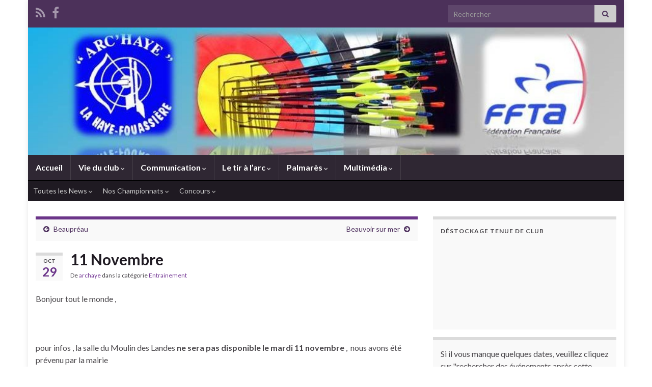

--- FILE ---
content_type: text/html; charset=UTF-8
request_url: https://archaye.fr/2014/10/29/11-novembre/
body_size: 12427
content:
<!DOCTYPE html><!--[if IE 7]>
<html class="ie ie7" lang="fr-FR" xmlns:fb="https://www.facebook.com/2008/fbml" xmlns:addthis="https://www.addthis.com/help/api-spec"  prefix="og: http://ogp.me/ns#">
<![endif]-->
<!--[if IE 8]>
<html class="ie ie8" lang="fr-FR" xmlns:fb="https://www.facebook.com/2008/fbml" xmlns:addthis="https://www.addthis.com/help/api-spec"  prefix="og: http://ogp.me/ns#">
<![endif]-->
<!--[if !(IE 7) & !(IE 8)]><!-->
<html lang="fr-FR" xmlns:fb="https://www.facebook.com/2008/fbml" xmlns:addthis="https://www.addthis.com/help/api-spec"  prefix="og: http://ogp.me/ns#">
<!--<![endif]-->
    <head>
        <meta charset="UTF-8">
        <meta http-equiv="X-UA-Compatible" content="IE=edge">
        <meta name="viewport" content="width=device-width, initial-scale=1">
        <title>11 Novembre &#8211; Arc&#039;Haye</title>
<meta name='robots' content='max-image-preview:large' />
<link rel='dns-prefetch' href='//s7.addthis.com' />
<link rel="alternate" type="application/rss+xml" title="Arc&#039;Haye &raquo; Flux" href="https://archaye.fr/feed/" />
<link rel="alternate" type="application/rss+xml" title="Arc&#039;Haye &raquo; Flux des commentaires" href="https://archaye.fr/comments/feed/" />
<link rel="alternate" title="oEmbed (JSON)" type="application/json+oembed" href="https://archaye.fr/wp-json/oembed/1.0/embed?url=https%3A%2F%2Farchaye.fr%2F2014%2F10%2F29%2F11-novembre%2F" />
<link rel="alternate" title="oEmbed (XML)" type="text/xml+oembed" href="https://archaye.fr/wp-json/oembed/1.0/embed?url=https%3A%2F%2Farchaye.fr%2F2014%2F10%2F29%2F11-novembre%2F&#038;format=xml" />
<style id='wp-img-auto-sizes-contain-inline-css' type='text/css'>
img:is([sizes=auto i],[sizes^="auto," i]){contain-intrinsic-size:3000px 1500px}
/*# sourceURL=wp-img-auto-sizes-contain-inline-css */
</style>
<link rel='stylesheet' id='ai1ec_style-css' href='//archaye.fr/wp-content/plugins/all-in-one-event-calendar/public/themes-ai1ec/vortex/css/ai1ec_parsed_css.css?ver=3.0.0' type='text/css' media='all' />
<style id='wp-emoji-styles-inline-css' type='text/css'>

	img.wp-smiley, img.emoji {
		display: inline !important;
		border: none !important;
		box-shadow: none !important;
		height: 1em !important;
		width: 1em !important;
		margin: 0 0.07em !important;
		vertical-align: -0.1em !important;
		background: none !important;
		padding: 0 !important;
	}
/*# sourceURL=wp-emoji-styles-inline-css */
</style>
<link rel='stylesheet' id='wp-block-library-css' href='https://archaye.fr/wp-includes/css/dist/block-library/style.min.css?ver=6.9' type='text/css' media='all' />
<style id='global-styles-inline-css' type='text/css'>
:root{--wp--preset--aspect-ratio--square: 1;--wp--preset--aspect-ratio--4-3: 4/3;--wp--preset--aspect-ratio--3-4: 3/4;--wp--preset--aspect-ratio--3-2: 3/2;--wp--preset--aspect-ratio--2-3: 2/3;--wp--preset--aspect-ratio--16-9: 16/9;--wp--preset--aspect-ratio--9-16: 9/16;--wp--preset--color--black: #000000;--wp--preset--color--cyan-bluish-gray: #abb8c3;--wp--preset--color--white: #ffffff;--wp--preset--color--pale-pink: #f78da7;--wp--preset--color--vivid-red: #cf2e2e;--wp--preset--color--luminous-vivid-orange: #ff6900;--wp--preset--color--luminous-vivid-amber: #fcb900;--wp--preset--color--light-green-cyan: #7bdcb5;--wp--preset--color--vivid-green-cyan: #00d084;--wp--preset--color--pale-cyan-blue: #8ed1fc;--wp--preset--color--vivid-cyan-blue: #0693e3;--wp--preset--color--vivid-purple: #9b51e0;--wp--preset--gradient--vivid-cyan-blue-to-vivid-purple: linear-gradient(135deg,rgb(6,147,227) 0%,rgb(155,81,224) 100%);--wp--preset--gradient--light-green-cyan-to-vivid-green-cyan: linear-gradient(135deg,rgb(122,220,180) 0%,rgb(0,208,130) 100%);--wp--preset--gradient--luminous-vivid-amber-to-luminous-vivid-orange: linear-gradient(135deg,rgb(252,185,0) 0%,rgb(255,105,0) 100%);--wp--preset--gradient--luminous-vivid-orange-to-vivid-red: linear-gradient(135deg,rgb(255,105,0) 0%,rgb(207,46,46) 100%);--wp--preset--gradient--very-light-gray-to-cyan-bluish-gray: linear-gradient(135deg,rgb(238,238,238) 0%,rgb(169,184,195) 100%);--wp--preset--gradient--cool-to-warm-spectrum: linear-gradient(135deg,rgb(74,234,220) 0%,rgb(151,120,209) 20%,rgb(207,42,186) 40%,rgb(238,44,130) 60%,rgb(251,105,98) 80%,rgb(254,248,76) 100%);--wp--preset--gradient--blush-light-purple: linear-gradient(135deg,rgb(255,206,236) 0%,rgb(152,150,240) 100%);--wp--preset--gradient--blush-bordeaux: linear-gradient(135deg,rgb(254,205,165) 0%,rgb(254,45,45) 50%,rgb(107,0,62) 100%);--wp--preset--gradient--luminous-dusk: linear-gradient(135deg,rgb(255,203,112) 0%,rgb(199,81,192) 50%,rgb(65,88,208) 100%);--wp--preset--gradient--pale-ocean: linear-gradient(135deg,rgb(255,245,203) 0%,rgb(182,227,212) 50%,rgb(51,167,181) 100%);--wp--preset--gradient--electric-grass: linear-gradient(135deg,rgb(202,248,128) 0%,rgb(113,206,126) 100%);--wp--preset--gradient--midnight: linear-gradient(135deg,rgb(2,3,129) 0%,rgb(40,116,252) 100%);--wp--preset--font-size--small: 14px;--wp--preset--font-size--medium: 20px;--wp--preset--font-size--large: 20px;--wp--preset--font-size--x-large: 42px;--wp--preset--font-size--tiny: 10px;--wp--preset--font-size--regular: 16px;--wp--preset--font-size--larger: 26px;--wp--preset--spacing--20: 0.44rem;--wp--preset--spacing--30: 0.67rem;--wp--preset--spacing--40: 1rem;--wp--preset--spacing--50: 1.5rem;--wp--preset--spacing--60: 2.25rem;--wp--preset--spacing--70: 3.38rem;--wp--preset--spacing--80: 5.06rem;--wp--preset--shadow--natural: 6px 6px 9px rgba(0, 0, 0, 0.2);--wp--preset--shadow--deep: 12px 12px 50px rgba(0, 0, 0, 0.4);--wp--preset--shadow--sharp: 6px 6px 0px rgba(0, 0, 0, 0.2);--wp--preset--shadow--outlined: 6px 6px 0px -3px rgb(255, 255, 255), 6px 6px rgb(0, 0, 0);--wp--preset--shadow--crisp: 6px 6px 0px rgb(0, 0, 0);}:where(.is-layout-flex){gap: 0.5em;}:where(.is-layout-grid){gap: 0.5em;}body .is-layout-flex{display: flex;}.is-layout-flex{flex-wrap: wrap;align-items: center;}.is-layout-flex > :is(*, div){margin: 0;}body .is-layout-grid{display: grid;}.is-layout-grid > :is(*, div){margin: 0;}:where(.wp-block-columns.is-layout-flex){gap: 2em;}:where(.wp-block-columns.is-layout-grid){gap: 2em;}:where(.wp-block-post-template.is-layout-flex){gap: 1.25em;}:where(.wp-block-post-template.is-layout-grid){gap: 1.25em;}.has-black-color{color: var(--wp--preset--color--black) !important;}.has-cyan-bluish-gray-color{color: var(--wp--preset--color--cyan-bluish-gray) !important;}.has-white-color{color: var(--wp--preset--color--white) !important;}.has-pale-pink-color{color: var(--wp--preset--color--pale-pink) !important;}.has-vivid-red-color{color: var(--wp--preset--color--vivid-red) !important;}.has-luminous-vivid-orange-color{color: var(--wp--preset--color--luminous-vivid-orange) !important;}.has-luminous-vivid-amber-color{color: var(--wp--preset--color--luminous-vivid-amber) !important;}.has-light-green-cyan-color{color: var(--wp--preset--color--light-green-cyan) !important;}.has-vivid-green-cyan-color{color: var(--wp--preset--color--vivid-green-cyan) !important;}.has-pale-cyan-blue-color{color: var(--wp--preset--color--pale-cyan-blue) !important;}.has-vivid-cyan-blue-color{color: var(--wp--preset--color--vivid-cyan-blue) !important;}.has-vivid-purple-color{color: var(--wp--preset--color--vivid-purple) !important;}.has-black-background-color{background-color: var(--wp--preset--color--black) !important;}.has-cyan-bluish-gray-background-color{background-color: var(--wp--preset--color--cyan-bluish-gray) !important;}.has-white-background-color{background-color: var(--wp--preset--color--white) !important;}.has-pale-pink-background-color{background-color: var(--wp--preset--color--pale-pink) !important;}.has-vivid-red-background-color{background-color: var(--wp--preset--color--vivid-red) !important;}.has-luminous-vivid-orange-background-color{background-color: var(--wp--preset--color--luminous-vivid-orange) !important;}.has-luminous-vivid-amber-background-color{background-color: var(--wp--preset--color--luminous-vivid-amber) !important;}.has-light-green-cyan-background-color{background-color: var(--wp--preset--color--light-green-cyan) !important;}.has-vivid-green-cyan-background-color{background-color: var(--wp--preset--color--vivid-green-cyan) !important;}.has-pale-cyan-blue-background-color{background-color: var(--wp--preset--color--pale-cyan-blue) !important;}.has-vivid-cyan-blue-background-color{background-color: var(--wp--preset--color--vivid-cyan-blue) !important;}.has-vivid-purple-background-color{background-color: var(--wp--preset--color--vivid-purple) !important;}.has-black-border-color{border-color: var(--wp--preset--color--black) !important;}.has-cyan-bluish-gray-border-color{border-color: var(--wp--preset--color--cyan-bluish-gray) !important;}.has-white-border-color{border-color: var(--wp--preset--color--white) !important;}.has-pale-pink-border-color{border-color: var(--wp--preset--color--pale-pink) !important;}.has-vivid-red-border-color{border-color: var(--wp--preset--color--vivid-red) !important;}.has-luminous-vivid-orange-border-color{border-color: var(--wp--preset--color--luminous-vivid-orange) !important;}.has-luminous-vivid-amber-border-color{border-color: var(--wp--preset--color--luminous-vivid-amber) !important;}.has-light-green-cyan-border-color{border-color: var(--wp--preset--color--light-green-cyan) !important;}.has-vivid-green-cyan-border-color{border-color: var(--wp--preset--color--vivid-green-cyan) !important;}.has-pale-cyan-blue-border-color{border-color: var(--wp--preset--color--pale-cyan-blue) !important;}.has-vivid-cyan-blue-border-color{border-color: var(--wp--preset--color--vivid-cyan-blue) !important;}.has-vivid-purple-border-color{border-color: var(--wp--preset--color--vivid-purple) !important;}.has-vivid-cyan-blue-to-vivid-purple-gradient-background{background: var(--wp--preset--gradient--vivid-cyan-blue-to-vivid-purple) !important;}.has-light-green-cyan-to-vivid-green-cyan-gradient-background{background: var(--wp--preset--gradient--light-green-cyan-to-vivid-green-cyan) !important;}.has-luminous-vivid-amber-to-luminous-vivid-orange-gradient-background{background: var(--wp--preset--gradient--luminous-vivid-amber-to-luminous-vivid-orange) !important;}.has-luminous-vivid-orange-to-vivid-red-gradient-background{background: var(--wp--preset--gradient--luminous-vivid-orange-to-vivid-red) !important;}.has-very-light-gray-to-cyan-bluish-gray-gradient-background{background: var(--wp--preset--gradient--very-light-gray-to-cyan-bluish-gray) !important;}.has-cool-to-warm-spectrum-gradient-background{background: var(--wp--preset--gradient--cool-to-warm-spectrum) !important;}.has-blush-light-purple-gradient-background{background: var(--wp--preset--gradient--blush-light-purple) !important;}.has-blush-bordeaux-gradient-background{background: var(--wp--preset--gradient--blush-bordeaux) !important;}.has-luminous-dusk-gradient-background{background: var(--wp--preset--gradient--luminous-dusk) !important;}.has-pale-ocean-gradient-background{background: var(--wp--preset--gradient--pale-ocean) !important;}.has-electric-grass-gradient-background{background: var(--wp--preset--gradient--electric-grass) !important;}.has-midnight-gradient-background{background: var(--wp--preset--gradient--midnight) !important;}.has-small-font-size{font-size: var(--wp--preset--font-size--small) !important;}.has-medium-font-size{font-size: var(--wp--preset--font-size--medium) !important;}.has-large-font-size{font-size: var(--wp--preset--font-size--large) !important;}.has-x-large-font-size{font-size: var(--wp--preset--font-size--x-large) !important;}
/*# sourceURL=global-styles-inline-css */
</style>

<style id='classic-theme-styles-inline-css' type='text/css'>
/*! This file is auto-generated */
.wp-block-button__link{color:#fff;background-color:#32373c;border-radius:9999px;box-shadow:none;text-decoration:none;padding:calc(.667em + 2px) calc(1.333em + 2px);font-size:1.125em}.wp-block-file__button{background:#32373c;color:#fff;text-decoration:none}
/*# sourceURL=/wp-includes/css/classic-themes.min.css */
</style>
<link rel='stylesheet' id='bootstrap-css' href='https://archaye.fr/wp-content/themes/graphene/bootstrap/css/bootstrap.min.css?ver=6.9' type='text/css' media='all' />
<link rel='stylesheet' id='font-awesome-css' href='https://archaye.fr/wp-content/themes/graphene/fonts/font-awesome/css/font-awesome.min.css?ver=6.9' type='text/css' media='all' />
<link rel='stylesheet' id='graphene-css' href='https://archaye.fr/wp-content/themes/graphene/style.css?ver=2.9.4' type='text/css' media='screen' />
<link rel='stylesheet' id='graphene-responsive-css' href='https://archaye.fr/wp-content/themes/graphene/responsive.css?ver=2.9.4' type='text/css' media='all' />
<link rel='stylesheet' id='graphene-blocks-css' href='https://archaye.fr/wp-content/themes/graphene/blocks.css?ver=2.9.4' type='text/css' media='all' />
<link rel='stylesheet' id='tablepress-default-css' href='https://archaye.fr/wp-content/plugins/tablepress/css/build/default.css?ver=3.2.6' type='text/css' media='all' />
<link rel='stylesheet' id='addthis_all_pages-css' href='https://archaye.fr/wp-content/plugins/addthis/frontend/build/addthis_wordpress_public.min.css?ver=6.9' type='text/css' media='all' />
<script type="text/javascript" src="https://archaye.fr/wp-includes/js/jquery/jquery.min.js?ver=3.7.1" id="jquery-core-js"></script>
<script type="text/javascript" src="https://archaye.fr/wp-includes/js/jquery/jquery-migrate.min.js?ver=3.4.1" id="jquery-migrate-js"></script>
<script defer type="text/javascript" src="https://archaye.fr/wp-content/themes/graphene/bootstrap/js/bootstrap.min.js?ver=2.9.4" id="bootstrap-js"></script>
<script defer type="text/javascript" src="https://archaye.fr/wp-content/themes/graphene/js/bootstrap-hover-dropdown/bootstrap-hover-dropdown.min.js?ver=2.9.4" id="bootstrap-hover-dropdown-js"></script>
<script defer type="text/javascript" src="https://archaye.fr/wp-content/themes/graphene/js/bootstrap-submenu/bootstrap-submenu.min.js?ver=2.9.4" id="bootstrap-submenu-js"></script>
<script defer type="text/javascript" src="https://archaye.fr/wp-content/themes/graphene/js/jquery.infinitescroll.min.js?ver=2.9.4" id="infinite-scroll-js"></script>
<script type="text/javascript" id="graphene-js-extra">
/* <![CDATA[ */
var grapheneJS = {"siteurl":"https://archaye.fr","ajaxurl":"https://archaye.fr/wp-admin/admin-ajax.php","templateUrl":"https://archaye.fr/wp-content/themes/graphene","isSingular":"1","enableStickyMenu":"","shouldShowComments":"1","commentsOrder":"newest","sliderDisable":"","sliderInterval":"7000","infScrollBtnLbl":"Lire plus","infScrollOn":"","infScrollCommentsOn":"","totalPosts":"1","postsPerPage":"10","isPageNavi":"","infScrollMsgText":"Fetching window.grapheneInfScrollItemsPerPage of window.grapheneInfScrollItemsLeft items left ...","infScrollMsgTextPlural":"Fetching window.grapheneInfScrollItemsPerPage of window.grapheneInfScrollItemsLeft items left ...","infScrollFinishedText":"All loaded!","commentsPerPage":"50","totalComments":"0","infScrollCommentsMsg":"R\u00e9cup\u00e9ration de window.grapheneInfScrollCommentsPerPage commentaires sur window.grapheneInfScrollCommentsLeft laiss\u00e9s","infScrollCommentsMsgPlural":"R\u00e9cup\u00e9ration de window.grapheneInfScrollCommentsPerPage commentaires sur window.grapheneInfScrollCommentsLeft laiss\u00e9s","infScrollCommentsFinishedMsg":"All comments loaded!","disableLiveSearch":"1","txtNoResult":"No result found.","isMasonry":""};
//# sourceURL=graphene-js-extra
/* ]]> */
</script>
<script defer type="text/javascript" src="https://archaye.fr/wp-content/themes/graphene/js/graphene.js?ver=2.9.4" id="graphene-js"></script>
<script type="text/javascript" src="https://archaye.fr/wp-admin/admin-ajax.php?action=addthis_global_options_settings&amp;ver=6.9" id="addthis_global_options-js"></script>
<script type="text/javascript" src="https://s7.addthis.com/js/300/addthis_widget.js?ver=6.9#pubid=wp-7ab1dc85372ecac486423862ffb4b07f" id="addthis_widget-js"></script>
<link rel="https://api.w.org/" href="https://archaye.fr/wp-json/" /><link rel="alternate" title="JSON" type="application/json" href="https://archaye.fr/wp-json/wp/v2/posts/1573" /><link rel="EditURI" type="application/rsd+xml" title="RSD" href="https://archaye.fr/xmlrpc.php?rsd" />
<meta name="generator" content="WordPress 6.9" />
<link rel="canonical" href="https://archaye.fr/2014/10/29/11-novembre/" />
<link rel='shortlink' href='https://archaye.fr/?p=1573' />
<script type='text/javascript'>
var tminusnow = '{"now":"1\/23\/2026 16:18:41"}';
</script><link rel="shortcut icon" href="http://archaye.fr/wp-content/uploads/favicon.ico" /><link rel="apple-touch-icon" href="http://archaye.fr/wp-content/uploads/favicon2.png" />		<script>
		   WebFontConfig = {
		      google: { 
		      	families: ["Lato:400,400i,700,700i&display=swap"]		      }
		   };

		   (function(d) {
		      var wf = d.createElement('script'), s = d.scripts[0];
		      wf.src = 'https://ajax.googleapis.com/ajax/libs/webfont/1.6.26/webfont.js';
		      wf.async = true;
		      s.parentNode.insertBefore(wf, s);
		   })(document);
		</script>
	<style type="text/css">
.header_title, .header_title a, .header_title a:visited, .header_title a:hover, .header_desc {color:#blank}.carousel, .carousel .item{height:400px}@media (max-width: 991px) {.carousel, .carousel .item{height:250px}}
</style>
		<script type="application/ld+json">{"@context":"http:\/\/schema.org","@type":"Article","mainEntityOfPage":"https:\/\/archaye.fr\/2014\/10\/29\/11-novembre\/","publisher":{"@type":"Organization","name":"Arc&#039;Haye"},"headline":"11 Novembre","datePublished":"2014-10-29T19:41:54+00:00","dateModified":"2014-10-29T19:41:54+00:00","description":"<div class=\"at-above-post addthis_tool\" data-url=\"https:\/\/archaye.fr\/2014\/10\/29\/11-novembre\/\"><\/div><!-- AddThis Advanced Settings above via filter on the_excerpt --><!-- AddThis Advanced Settings below via filter on the_excerpt --><!-- AddThis Advanced Settings generic via filter on the_excerpt --><!-- AddThis Share Buttons above via filter on the_excerpt --><!-- AddThis Share Buttons below via filter on the_excerpt --><div class=\"at-below-post addthis_tool\" data-url=\"https:\/\/archaye.fr\/2014\/10\/29\/11-novembre\/\"><\/div><!-- AddThis Share Buttons generic via filter on the_excerpt -->","author":{"@type":"Person","name":"archaye"},"image":["http:\/\/archaye.fr\/wp-content\/uploads\/gif_anime_sports_028.gif"]}</script>
	<style type="text/css" id="custom-background-css">
body.custom-background { background-image: url("https://archaye.fr/wp-content/uploads/Sans-titre2.jpg"); background-position: center top; background-size: contain; background-repeat: no-repeat; background-attachment: fixed; }
</style>
	<meta property="og:type" content="article" />
<meta property="og:title" content="11 Novembre" />
<meta property="og:url" content="https://archaye.fr/2014/10/29/11-novembre/" />
<meta property="og:site_name" content="Arc&#039;Haye" />
<meta property="og:description" content="Bonjour tout le monde , &nbsp; pour infos , la salle du Moulin des Landes ne sera pas disponible le mardi 11 novembre ,  nous avons été prévenu par la mairie &nbsp; Jean-Christophe ." />
<meta property="og:updated_time" content="2014-10-29T19:41:54+00:00" />
<meta property="article:modified_time" content="2014-10-29T19:41:54+00:00" />
<meta property="article:published_time" content="2014-10-29T19:41:54+00:00" />
<meta property="og:image" content="http://archaye.fr/wp-content/uploads/gif_anime_sports_028.gif" />
<meta property="og:image:width" content="120" />
<meta property="og:image:height" content="120" />
    </head>
    <body class="wp-singular post-template-default single single-post postid-1573 single-format-standard custom-background wp-embed-responsive wp-theme-graphene layout-boxed two_col_left two-columns have-secondary-menu singular">
        
        <div class="container boxed-wrapper">
            
                            <div id="top-bar" class="row clearfix top-bar ">
                    
                                                    
                            <div class="col-md-12 top-bar-items">
                                
                                                                                                    	<ul class="social-profiles">
							
			            <li class="social-profile social-profile-rss">
			            	<a href="https://archaye.fr/feed/" title="Inscrivez-vous au flux RSS de Arc&#039;Haye" id="social-id-1" class="mysocial social-rss">
			            				                            <i class="fa fa-rss"></i>
		                        			            	</a>
			            </li>
		            
		    						
			            <li class="social-profile social-profile-facebook">
			            	<a href="http://www.facebook.com/pages/ArcHaye/259429299614" title="Rejoignez nous sur facebook" id="social-id-2" class="mysocial social-facebook">
			            				                            <i class="fa fa-facebook"></i>
		                        			            	</a>
			            </li>
		            
		    	    </ul>
                                    
                                                                    <button type="button" class="search-toggle navbar-toggle collapsed" data-toggle="collapse" data-target="#top_search">
                                        <span class="sr-only">Toggle search form</span>
                                        <i class="fa fa-search-plus"></i>
                                    </button>

                                    <div id="top_search" class="top-search-form">
                                        <form class="searchform" method="get" action="https://archaye.fr">
	<div class="input-group">
		<div class="form-group live-search-input">
			<label for="s" class="screen-reader-text">Search for:</label>
		    <input type="text" id="s" name="s" class="form-control" placeholder="Rechercher">
		    		</div>
	    <span class="input-group-btn">
	    	<button class="btn btn-default" type="submit"><i class="fa fa-search"></i></button>
	    </span>
    </div>
    </form>                                                                            </div>
                                
                                                            </div>

                        
                                    </div>
            

            <div id="header" class="row">

                <img src="https://archaye.fr/wp-content/uploads/2013/05/cropped-banniere-site-club1.jpg" alt="Arc&#039;Haye" title="Arc&#039;Haye" width="960" height="250" />                
                                                                </div>


                        <nav class="navbar row navbar-inverse">

                <div class="navbar-header align-center">
                		                    <button type="button" class="navbar-toggle collapsed" data-toggle="collapse" data-target="#header-menu-wrap, #secondary-menu-wrap">
	                        <span class="sr-only">Toggle navigation</span>
	                        <span class="icon-bar"></span>
	                        <span class="icon-bar"></span>
	                        <span class="icon-bar"></span>
	                    </button>
                	                    
                    
                                            <p class="header_title mobile-only">
                            <a href="https://archaye.fr" title="Retour à l&#039;accueil">                                Arc&#039;Haye                            </a>                        </p>
                    
                                            
                                    </div>

                                    <div class="collapse navbar-collapse" id="header-menu-wrap">

            			<ul class="nav navbar-nav flip"><li ><a href="https://archaye.fr/">Accueil</a></li><li class="menu-item menu-item-89 menu-item-has-children"><a href="https://archaye.fr/vie-du-club/"  class="dropdown-toggle" data-toggle="dropdown" data-submenu="1" data-depth="10" data-hover="dropdown">Vie du club <i class="fa fa-chevron-down"></i></a><ul class="dropdown-menu"><li class="menu-item menu-item-91"><a href="https://archaye.fr/vie-du-club/historique/" >Historique</a></li><li class="menu-item menu-item-93"><a href="https://archaye.fr/vie-du-club/comite-directeur/" >Comité directeur</a></li><li class="menu-item menu-item-2876"><a href="https://archaye.fr/vie-du-club/documents/" >Documents</a></li><li class="menu-item menu-item-98"><a href="https://archaye.fr/vie-du-club/equipements/" >Equipements</a></li><li class="menu-item menu-item-95"><a href="https://archaye.fr/vie-du-club/inscription/" >Inscriptions</a></li><li class="menu-item menu-item-903"><a href="https://www.helloasso.com/associations/archaye/boutiques/boutique-arc-haye" >Tenue du club</a></li><li class="menu-item menu-item-100"><a href="https://archaye.fr/vie-du-club/horaires/" >Horaires</a></li><li class="menu-item menu-item-142"><a href="https://archaye.fr/vie-du-club/142-2/" >Accès</a></li><li class="menu-item menu-item-1466"><a href="https://archaye.fr/vie-du-club/calendar/" >Calendrier</a></li><li class="menu-item menu-item-1888"><a href="https://archaye.fr/vie-du-club/connexion-bureau/" >Connexion bureau</a></li></ul></li><li class="menu-item menu-item-104 menu-item-has-children"><a href="https://archaye.fr/communication/"  class="dropdown-toggle" data-toggle="dropdown" data-submenu="1" data-depth="10" data-hover="dropdown">Communication <i class="fa fa-chevron-down"></i></a><ul class="dropdown-menu"><li class="menu-item menu-item-106"><a href="https://archaye.fr/communication/nous-contacter/" >Nous contacter</a></li><li class="menu-item menu-item-108"><a href="https://archaye.fr/communication/la-federation-et-ses-entites/" >Tir à l&rsquo;arc</a></li><li class="menu-item menu-item-111"><a href="https://archaye.fr/communication/autres-liens/" >Autres Liens</a></li><li class="menu-item menu-item-368"><a href="https://photos.google.com/share/AF1QipOYuijSIBBIkKHGICHXHJi0a8o4fBO1_91hmQKyxZecO00LJzGMTjpu4aI6YGJCcw?key=OUtHUm14OUxWNmpTTjVOdzl4N1lsNVc3d3VlbUtR" >La presse</a></li></ul></li><li class="menu-item menu-item-320 menu-item-has-children"><a href="https://archaye.fr/le-tir-a-larc/"  class="dropdown-toggle" data-toggle="dropdown" data-submenu="1" data-depth="10" data-hover="dropdown">Le tir à l&rsquo;arc <i class="fa fa-chevron-down"></i></a><ul class="dropdown-menu"><li class="menu-item menu-item-321 menu-item-has-children dropdown-submenu"><a href="https://archaye.fr/le-tir-a-larc/les-disciplines-et-distinctions/" >Les disciplines et distinctions <i class="fa fa-chevron-right"></i></a><ul class="dropdown-menu"><li class="menu-item menu-item-323"><a href="http://www.ffta.fr/pratiquer/disciplines-officielles-et-nouvelles-pratiques/le-tir-en-salle#new_tab" >Le tir en salle</a></li><li class="menu-item menu-item-329 menu-item-has-children dropdown-submenu"><a href="https://www.ffta.fr/pratiquer/disciplines-officielles-et-nouvelles-pratiques/le-tir-larc-exterieur#new_tab" >Le Tir à l&rsquo;Arc Extérieur <i class="fa fa-chevron-right"></i></a><ul class="dropdown-menu"><li class="menu-item menu-item-2028"><a href="http://www.ffta.fr/vie-sportive/les-competitions-et-les-championnats/filiere-par-equipes#new_tab" >Et les filières par équipes</a></li></ul></li><li class="menu-item menu-item-336 menu-item-has-children dropdown-submenu"><a href="https://archaye.fr/le-tir-a-larc/les-disciplines-et-distinctions/le-tir-campagne/" >Le tir campagne <i class="fa fa-chevron-right"></i></a><ul class="dropdown-menu"><li class="menu-item menu-item-2041"><a href="http://www.ffta.fr/pratiquer/disciplines-officielles-et-nouvelles-pratiques/le-tir-en-campagne#new_tab" >Le lien fédéral</a></li><li class="menu-item menu-item-2043"><a href="https://www.ffta.fr/challenge-pro-first-campagne#new_tab" >Le challenge Pro-First</a></li><li class="menu-item menu-item-2045"><a href="http://www.ffta.fr/circuit-des-5-nations#new_tab" >Le circuit des 5 nations</a></li></ul></li><li class="menu-item menu-item-338"><a href="https://www.ffta.fr/pratiquer/disciplines-officielles-et-nouvelles-pratiques/le-parcours-nature#new_tab" >Le tir nature</a></li><li class="menu-item menu-item-343"><a href="http://www.ffta.fr/pratiquer/disciplines-officielles-et-nouvelles-pratiques/le-tir-3d#new_tab" >Le tir 3D</a></li><li class="menu-item menu-item-344 menu-item-has-children dropdown-submenu"><a href="http://www.ffta.fr/pratiquer/disciplines-officielles-et-nouvelles-pratiques/le-tir-beursault#new_tab" >Le tir beursault <i class="fa fa-chevron-right"></i></a><ul class="dropdown-menu"><li class="menu-item menu-item-2037"><a href="http://www.ffta.fr/pratiquer/sport-de-traditions/les-bouquets-provinciaux#new_tab" >Et ses Bouquets Provinciaux</a></li></ul></li><li class="menu-item menu-item-345"><a href="https://archaye.fr/le-tir-a-larc/les-disciplines-et-distinctions/autres-disciplines/" >Autres Disciplines</a></li><li class="menu-item menu-item-347"><a href="https://archaye.fr/le-tir-a-larc/les-disciplines-et-distinctions/chronologie-dune-volee/" >Chronologie d&rsquo;une volée</a></li><li class="menu-item menu-item-350"><a href="https://archaye.fr/le-tir-a-larc/les-disciplines-et-distinctions/les-distinctions/" >Les distinctions</a></li></ul></li><li class="menu-item menu-item-374"><a href="https://www.ffta.fr/pratiquer/progressez/la-demarche-federale-denseignement#new_tab" >L&rsquo;Enseignement</a></li><li class="menu-item menu-item-359 menu-item-has-children dropdown-submenu"><a href="https://archaye.fr/le-tir-a-larc/le-materiel/" >Le matériel <i class="fa fa-chevron-right"></i></a><ul class="dropdown-menu"><li class="menu-item menu-item-412 menu-item-has-children dropdown-submenu"><a href="https://archaye.fr/le-tir-a-larc/le-materiel/choisir-son-equipement/" >Choisir son équipement <i class="fa fa-chevron-right"></i></a><ul class="dropdown-menu"><li class="menu-item menu-item-2079"><a href="https://www.ffta.fr/bien-choisir-son-premier-arc-classique-de-competition" >Bien choisir son premier arc classique de compétition</a></li><li class="menu-item menu-item-2082"><a href="http://www.ffta.fr/debuter/le-materiel/les-differents-types-darcs" >Les différents types d&rsquo;arcs</a></li><li class="menu-item menu-item-2084"><a href="https://www.ffta.fr/pratiquer/le-materiel/les-accessoires-de-base" >Les accessoires de base</a></li><li class="menu-item menu-item-2086"><a href="https://www.ffta.fr/pratiquer/le-materiel/les-fleches" >Les flèches</a></li></ul></li><li class="menu-item menu-item-413"><a href="https://archaye.fr/le-tir-a-larc/le-materiel/les-reglages/" >Les réglages</a></li><li class="menu-item menu-item-481"><a href="https://archaye.fr/le-tir-a-larc/le-materiel/fabrication/" >Montage / Fabrication / Réparation</a></li></ul></li></ul></li><li class="menu-item menu-item-442 menu-item-has-children"><a href="https://archaye.fr/palmares/"  class="dropdown-toggle" data-toggle="dropdown" data-submenu="1" data-depth="10" data-hover="dropdown">Palmarès <i class="fa fa-chevron-down"></i></a><ul class="dropdown-menu"><li class="menu-item menu-item-973"><a href="https://docs.google.com/spreadsheets/d/e/2PACX-1vSh6HMEmZHlDXuVLNmTKtq8eBKe5t__yRu_1QYvrb4jmP6Zh3X8WX_ZkPm_4iVVe3jQZLoIpQTjXr--/pub?output=pdf" >Le palmarès du club</a></li><li class="menu-item menu-item-975"><a href="https://docs.google.com/spreadsheets/d/e/2PACX-1vSh6HMEmZHlDXuVLNmTKtq8eBKe5t__yRu_1QYvrb4jmP6Zh3X8WX_ZkPm_4iVVe3jQZLoIpQTjXr--/pub?output=pdf" >Les records du club</a></li></ul></li><li class="menu-item menu-item-484 menu-item-has-children"><a href="https://archaye.fr/multimedia/"  class="dropdown-toggle" data-toggle="dropdown" data-submenu="1" data-depth="10" data-hover="dropdown">Multimédia <i class="fa fa-chevron-down"></i></a><ul class="dropdown-menu"><li class="menu-item menu-item-959"><a href="https://archaye.fr/multimedia/1-2/" >Les albums du club</a></li><li class="menu-item menu-item-964"><a href="http://www.youtube.com/fftatv?gl=FR&#038;hl=fr" >FFTA TV</a></li><li class="menu-item menu-item-966"><a href="http://www.youtube.com/user/archerytv" >Archery TV</a></li><li class="menu-item menu-item-970"><a href="http://www.youtube.com/watch?v=G2-d1SGRIgM" >Une sortie de flèche</a></li></ul></li></ul>                        
            			                        
                                            </div>
                
                                    <div id="secondary-menu-wrap" class="collapse navbar-collapse">
                                                <ul id="secondary-menu" class="nav navbar-nav flip"><li id="menu-item-988" class="menu-item menu-item-type-taxonomy menu-item-object-category current-post-ancestor menu-item-has-children menu-item-988"><a href="https://archaye.fr/category/news/" class="dropdown-toggle" data-toggle="dropdown" data-submenu="1" data-depth="5" data-hover="dropdown" data-delay="0">Toutes les News <i class="fa fa-chevron-down"></i></a>
<ul class="dropdown-menu">
	<li id="menu-item-999" class="menu-item menu-item-type-taxonomy menu-item-object-category menu-item-999"><a href="https://archaye.fr/category/news/salle/">Tir Salle</a></li>
	<li id="menu-item-997" class="menu-item menu-item-type-taxonomy menu-item-object-category menu-item-997"><a href="https://archaye.fr/category/news/exterieur/">Tir Extérieur</a></li>
	<li id="menu-item-996" class="menu-item menu-item-type-taxonomy menu-item-object-category menu-item-996"><a href="https://archaye.fr/category/news/campagne/">Tir Campagne</a></li>
	<li id="menu-item-995" class="menu-item menu-item-type-taxonomy menu-item-object-category menu-item-995"><a href="https://archaye.fr/category/news/beursault/">Tir Beursault</a></li>
	<li id="menu-item-998" class="menu-item menu-item-type-taxonomy menu-item-object-category menu-item-998"><a href="https://archaye.fr/category/news/nature/">Tir Nature</a></li>
	<li id="menu-item-994" class="menu-item menu-item-type-taxonomy menu-item-object-category menu-item-994"><a href="https://archaye.fr/category/news/3d/">Tir 3D</a></li>
	<li id="menu-item-991" class="menu-item menu-item-type-taxonomy menu-item-object-category menu-item-991"><a href="https://archaye.fr/category/news/nos-archers/">Nos archers</a></li>
	<li id="menu-item-990" class="menu-item menu-item-type-taxonomy menu-item-object-category current-post-ancestor current-menu-parent current-post-parent menu-item-990"><a href="https://archaye.fr/category/news/entrainement/">Entrainement</a></li>
	<li id="menu-item-992" class="menu-item menu-item-type-taxonomy menu-item-object-category menu-item-992"><a href="https://archaye.fr/category/news/photosvideos/">Photos/Vidéos</a></li>
	<li id="menu-item-993" class="menu-item menu-item-type-taxonomy menu-item-object-category menu-item-993"><a href="https://archaye.fr/category/news/presse/">Presse</a></li>
	<li id="menu-item-989" class="menu-item menu-item-type-taxonomy menu-item-object-category menu-item-989"><a href="https://archaye.fr/category/news/divers/">divers</a></li>
</ul>
</li>
<li id="menu-item-1000" class="menu-item menu-item-type-taxonomy menu-item-object-category menu-item-has-children menu-item-1000"><a href="https://archaye.fr/category/les-championnats/" class="dropdown-toggle" data-toggle="dropdown" data-submenu="1" data-depth="5" data-hover="dropdown" data-delay="0">Nos Championnats <i class="fa fa-chevron-down"></i></a>
<ul class="dropdown-menu">
	<li id="menu-item-3351" class="menu-item menu-item-type-taxonomy menu-item-object-category menu-item-3351"><a href="https://archaye.fr/category/les-championnats/2024-2025/">2024-2025</a></li>
	<li id="menu-item-3195" class="menu-item menu-item-type-taxonomy menu-item-object-category menu-item-3195"><a href="https://archaye.fr/category/les-championnats/2023-2024/">2023-2024</a></li>
	<li id="menu-item-2996" class="menu-item menu-item-type-taxonomy menu-item-object-category menu-item-2996"><a href="https://archaye.fr/category/les-championnats/2022-2023/">2022-2023</a></li>
	<li id="menu-item-2834" class="menu-item menu-item-type-taxonomy menu-item-object-category menu-item-2834"><a href="https://archaye.fr/category/les-championnats/2021-2022/">2021-2022</a></li>
	<li id="menu-item-2833" class="menu-item menu-item-type-taxonomy menu-item-object-category menu-item-2833"><a href="https://archaye.fr/category/les-championnats/2020-2021/">2020-2021</a></li>
	<li id="menu-item-2491" class="menu-item menu-item-type-taxonomy menu-item-object-category menu-item-2491"><a href="https://archaye.fr/category/les-championnats/2019-2020/">2019-2020</a></li>
	<li id="menu-item-2281" class="menu-item menu-item-type-taxonomy menu-item-object-category menu-item-2281"><a href="https://archaye.fr/category/les-championnats/2018-2019/">2018-2019</a></li>
	<li id="menu-item-2280" class="menu-item menu-item-type-taxonomy menu-item-object-category menu-item-2280"><a href="https://archaye.fr/category/les-championnats/2017-2018/">2017-2018</a></li>
	<li id="menu-item-1995" class="menu-item menu-item-type-taxonomy menu-item-object-category menu-item-1995"><a href="https://archaye.fr/category/les-championnats/2016-2017/">2016-2017</a></li>
	<li id="menu-item-1743" class="menu-item menu-item-type-taxonomy menu-item-object-category menu-item-1743"><a href="https://archaye.fr/category/les-championnats/2015-2016/">2015-2016</a></li>
	<li id="menu-item-1742" class="menu-item menu-item-type-taxonomy menu-item-object-category menu-item-1742"><a href="https://archaye.fr/category/les-championnats/2014-2015/">2014-2015</a></li>
	<li id="menu-item-1454" class="menu-item menu-item-type-taxonomy menu-item-object-category menu-item-1454"><a href="https://archaye.fr/category/les-championnats/2013-2014/">2013-2014</a></li>
	<li id="menu-item-1005" class="menu-item menu-item-type-taxonomy menu-item-object-category menu-item-1005"><a href="https://archaye.fr/category/les-championnats/2012-2013/">2012-2013</a></li>
	<li id="menu-item-1004" class="menu-item menu-item-type-taxonomy menu-item-object-category menu-item-1004"><a href="https://archaye.fr/category/les-championnats/2011-2012/">2011-2012</a></li>
	<li id="menu-item-1003" class="menu-item menu-item-type-taxonomy menu-item-object-category menu-item-1003"><a href="https://archaye.fr/category/les-championnats/2010-2011/">2010-2011</a></li>
	<li id="menu-item-1002" class="menu-item menu-item-type-taxonomy menu-item-object-category menu-item-1002"><a href="https://archaye.fr/category/les-championnats/2009-2010/">2009-2010</a></li>
	<li id="menu-item-1001" class="menu-item menu-item-type-taxonomy menu-item-object-category menu-item-1001"><a href="https://archaye.fr/category/les-championnats/2008-2009/">2008-2009</a></li>
</ul>
</li>
<li id="menu-item-2022" class="menu-item menu-item-type-taxonomy menu-item-object-category menu-item-has-children menu-item-2022"><a href="https://archaye.fr/category/news/concours/" class="dropdown-toggle" data-toggle="dropdown" data-submenu="1" data-depth="5" data-hover="dropdown" data-delay="0">Concours <i class="fa fa-chevron-down"></i></a>
<ul class="dropdown-menu">
	<li id="menu-item-1173" class="menu-item menu-item-type-custom menu-item-object-custom menu-item-1173"><a href="https://concours.archaye.fr">Inscriptions Concours</a></li>
	<li id="menu-item-2692" class="menu-item menu-item-type-custom menu-item-object-custom menu-item-2692"><a href="https://drive.google.com/file/d/1BtKcWUWDuGid6lO4J6-WS1-cLcBnPbZs/view?usp=drivesdk">Comment s&rsquo;inscrire aux concours</a></li>
	<li id="menu-item-3147" class="menu-item menu-item-type-custom menu-item-object-custom menu-item-3147"><a href="http://classements.cflorian.fr/2024/public/">Classements 44 et PDL</a></li>
	<li id="menu-item-2020" class="menu-item menu-item-type-custom menu-item-object-custom menu-item-2020"><a href="http://www.ffta.fr/vie-sportive/resultats/classements-nationaux">Classements Nationaux</a></li>
	<li id="menu-item-3089" class="menu-item menu-item-type-custom menu-item-object-custom menu-item-3089"><a href="https://www.ffta.fr/competitions?search=&#038;dep%5B%5D=45&#038;dep%5B%5D=50&#038;dep%5B%5D=54&#038;dep%5B%5D=73&#038;dep%5B%5D=86&#038;discipline=All&#038;univers=All&#038;inter=All&#038;sort_by=start&#038;sort_order=ASC">Mandats et Résultats</a></li>
</ul>
</li>
</ul>                                            </div>
                                    
                            </nav>

            
            <div id="content" class="clearfix hfeed row">
                
                    
                                        
                    <div id="content-main" class="clearfix content-main col-md-8">
                    
	
		<div class="post-nav post-nav-top clearfix">
			<p class="previous col-sm-6"><i class="fa fa-arrow-circle-left"></i> <a href="https://archaye.fr/2014/10/29/beaupreau/" rel="prev">Beaupréau</a></p>			<p class="next-post col-sm-6"><a href="https://archaye.fr/2014/11/04/beauvoir-sur-mer/" rel="next">Beauvoir sur mer</a> <i class="fa fa-arrow-circle-right"></i></p>					</div>
		        
<div id="post-1573" class="clearfix post post-1573 type-post status-publish format-standard has-post-thumbnail hentry category-entrainement item-wrap">
		
	<div class="entry clearfix">
    	
                    	<div class="post-date date alpha ">
            <p class="default_date">
            	<span class="month">Oct</span>
                <span class="day">29</span>
                            </p>
                    </div>
            
		        <h1 class="post-title entry-title">
			11 Novembre			        </h1>
		
			    <ul class="post-meta entry-meta clearfix">
	    		        <li class="byline">
	        	De <span class="author"><a href="https://archaye.fr/author/archaye/" rel="author">archaye</a></span><span class="entry-cat"> dans la catégorie <span class="terms"><a class="term term-category term-20" href="https://archaye.fr/category/news/entrainement/">Entrainement</a></span></span>	        </li>
	        	    </ul>
    
				
				<div class="entry-content clearfix">
							
										
						<div class="at-above-post addthis_tool" data-url="https://archaye.fr/2014/10/29/11-novembre/"></div><p>Bonjour tout le monde ,</p>
<p>&nbsp;</p>
<p>pour infos , la salle du Moulin des Landes <strong>ne sera pas disponible le mardi 11 novembre</strong> ,  nous avons été prévenu par la mairie</p>
<p>&nbsp;</p>
<p>Jean-Christophe .</p>
<!-- AddThis Advanced Settings above via filter on the_content --><!-- AddThis Advanced Settings below via filter on the_content --><!-- AddThis Advanced Settings generic via filter on the_content --><!-- AddThis Share Buttons above via filter on the_content --><!-- AddThis Share Buttons below via filter on the_content --><div class="at-below-post addthis_tool" data-url="https://archaye.fr/2014/10/29/11-novembre/"></div><!-- AddThis Share Buttons generic via filter on the_content -->								</div>
		
			</div>

</div>














            
  

                </div><!-- #content-main -->
        
            
<div id="sidebar1" class="sidebar sidebar-right widget-area col-md-4">

	
    <div id="custom_html-11" class="widget_text sidebar-wrap widget_custom_html"><h2 class="widget-title">Déstockage Tenue de club</h2><div class="textwidget custom-html-widget"><iframe id="haWidget" allowtransparency="true" src="https://www.helloasso.com/associations/archaye/boutiques/destockage-tenue-de-club/widget-vignette" style="width:350px;border:none;" onload="window.addEventListener( 'message', function(e) { const dataHeight = e.data.height; const haWidgetElement = document.getElementById('haWidget'); haWidgetElement.height = dataHeight + 'px'; } )"></iframe></div></div><div id="custom_html-5" class="widget_text sidebar-wrap widget_custom_html"><div class="textwidget custom-html-widget">Si il vous manque quelques dates, veuillez cliquez sur "rechercher des événements après cette date"


<iframe src="https://calendar.google.com/calendar/embed?height=400&amp;wkst=2&amp;bgcolor=%23ffffff&amp;ctz=Europe%2FParis&amp;src=cWNoOTJlb2thbm9sdnJncmNoNmFxM29pZ3NAZ3JvdXAuY2FsZW5kYXIuZ29vZ2xlLmNvbQ&amp;color=%23D50000&amp;mode=AGENDA&amp;showNav=1&amp;showPrint=1&amp;showTabs=0&amp;showCalendars=0&amp;showTz=0" style="border-width:0" width="400" height="400" frameborder="0" scrolling="no"></iframe></div></div><div id="widget_sp_image-6" class="sidebar-wrap widget_sp_image"><h2 class="widget-title">Label FFTA</h2><img width="300" height="90" alt="Label FFTA" class="attachment-medium" style="max-width: 100%;" srcset="https://archaye.fr/wp-content/uploads/Espoir_23-24.2-removebg-preview-300x90.png 300w, https://archaye.fr/wp-content/uploads/Espoir_23-24.2-removebg-preview.png 360w" sizes="(max-width: 300px) 100vw, 300px" src="https://archaye.fr/wp-content/uploads/Espoir_23-24.2-removebg-preview-300x90.png" /></div><div id="widget_sp_image-4" class="sidebar-wrap widget_sp_image"><h2 class="widget-title">LOGO-Archerie-des-mauges-LIGNE@300x</h2><a href="https://www.archerie-des-mauges.fr/" target="_self" class="widget_sp_image-image-link" title="LOGO-Archerie-des-mauges-LIGNE@300x"><img width="300" height="71" alt="LOGO-Archerie-des-mauges-LIGNE@300x" class="attachment-medium" style="max-width: 100%;" srcset="https://archaye.fr/wp-content/uploads/LOGO-Archerie-des-mauges-LIGNE@300x-1-300x71.png 300w, https://archaye.fr/wp-content/uploads/LOGO-Archerie-des-mauges-LIGNE@300x-1-1024x242.png 1024w, https://archaye.fr/wp-content/uploads/LOGO-Archerie-des-mauges-LIGNE@300x-1-768x181.png 768w, https://archaye.fr/wp-content/uploads/LOGO-Archerie-des-mauges-LIGNE@300x-1-1536x363.png 1536w, https://archaye.fr/wp-content/uploads/LOGO-Archerie-des-mauges-LIGNE@300x-1-2048x483.png 2048w, https://archaye.fr/wp-content/uploads/LOGO-Archerie-des-mauges-LIGNE@300x-1-750x177.png 750w" sizes="(max-width: 300px) 100vw, 300px" src="https://archaye.fr/wp-content/uploads/LOGO-Archerie-des-mauges-LIGNE@300x-1-300x71.png" /></a></div><div id="widget_sp_image-5" class="sidebar-wrap widget_sp_image"><h2 class="widget-title">O_Calyco-removebg-preview</h2><a href="http://www.ocalyco.fr/cmsms/index.php" target="_self" class="widget_sp_image-image-link" title="O_Calyco-removebg-preview"><img width="140" height="88" alt="O_Calyco-removebg-preview" class="attachment-full aligncenter" style="max-width: 100%;" src="https://archaye.fr/wp-content/uploads/O_Calyco-removebg-preview.png" /></a></div><div id="widget_sp_image-8" class="sidebar-wrap widget_sp_image"><img width="578" height="98" class="attachment-full" style="max-width: 100%;" srcset="https://archaye.fr/wp-content/uploads/106_504672292.jpg 578w, https://archaye.fr/wp-content/uploads/106_504672292-300x51.jpg 300w" sizes="(max-width: 578px) 100vw, 578px" src="https://archaye.fr/wp-content/uploads/106_504672292.jpg" /></div><div id="widget_sp_image-10" class="sidebar-wrap widget_sp_image"><h2 class="widget-title">Credit_Mutuel</h2><img width="300" height="28" alt="Credit_Mutuel" class="attachment-medium" style="max-width: 100%;" srcset="https://archaye.fr/wp-content/uploads/Credit_Mutuel-300x28.png 300w, https://archaye.fr/wp-content/uploads/Credit_Mutuel-1024x94.png 1024w, https://archaye.fr/wp-content/uploads/Credit_Mutuel-768x71.png 768w, https://archaye.fr/wp-content/uploads/Credit_Mutuel-750x69.png 750w, https://archaye.fr/wp-content/uploads/Credit_Mutuel.png 1280w" sizes="(max-width: 300px) 100vw, 300px" src="https://archaye.fr/wp-content/uploads/Credit_Mutuel-300x28.png" /></div><div id="widget_sp_image-9" class="sidebar-wrap widget_sp_image"><h2 class="widget-title">leclerc</h2><img width="300" height="55" alt="leclerc" class="attachment-medium" style="max-width: 100%;" srcset="https://archaye.fr/wp-content/uploads/leclerc-300x55.png 300w, https://archaye.fr/wp-content/uploads/leclerc-768x141.png 768w, https://archaye.fr/wp-content/uploads/leclerc-750x138.png 750w, https://archaye.fr/wp-content/uploads/leclerc.png 1021w" sizes="(max-width: 300px) 100vw, 300px" src="https://archaye.fr/wp-content/uploads/leclerc-300x55.png" /></div><div id="text-2" class="sidebar-wrap widget_text"><h2 class="widget-title">Visites</h2>			<div class="textwidget"><!-- BEGIN: Powered by Supercounters.com -->
<center><script type="text/javascript" src="http://widget.supercounters.com/flag.js"></script><script type="text/javascript">sc_flag(675938,"FFFFFF","000000","cccccc",2,4,0,0)</script><br><noscript><a href="http://www.supercounters.com/">Flag Counter</a></noscript>
</center>
<!-- END: Powered by Supercounters.com -->
</div>
		</div><div id="custom_html-6" class="widget_text sidebar-wrap widget_custom_html"><h2 class="widget-title">Régler vos notes à Arc&rsquo;Haye</h2><div class="textwidget custom-html-widget">Inscriptions concours, carnet de bar, notes autres :

c'est ici


<iframe id="haWidget" allowtransparency="true" src="https://www.helloasso.com/associations/archaye/formulaires/3/widget-bouton" style="width:100%;height:70px;border:none;"></iframe><div style="width:100%;text-align:center;">Propulsé par <a href="https://www.helloasso.com" rel="nofollow">HelloAsso</a></div>

</div></div><div id="meta-3" class="sidebar-wrap widget_meta"><h2 class="widget-title">Méta</h2>
		<ul>
						<li><a href="https://archaye.fr/wp-login.php">Connexion</a></li>
			<li><a href="https://archaye.fr/feed/">Flux des publications</a></li>
			<li><a href="https://archaye.fr/comments/feed/">Flux des commentaires</a></li>

			<li><a href="https://fr.wordpress.org/">Site de WordPress-FR</a></li>
		</ul>

		</div>    
        
    
</div><!-- #sidebar1 -->        
        
    </div><!-- #content -->




<div id="footer" class="row default-footer">
    
        
            
            <div class="copyright-developer">
                                    <div id="copyright">
                        <p>Archaye@2009-2013</p>
                    </div>
                
                                    <div id="developer">
                        <p>
                                                        Construit avec <i class="fa fa-heart"></i> par <a href="https://www.graphene-theme.com/" rel="nofollow">Thèmes Graphene</a>.                        </p>

                                            </div>
                            </div>

        
                
    </div><!-- #footer -->


</div><!-- #container -->

<script type="speculationrules">
{"prefetch":[{"source":"document","where":{"and":[{"href_matches":"/*"},{"not":{"href_matches":["/wp-*.php","/wp-admin/*","/wp-content/uploads/*","/wp-content/*","/wp-content/plugins/*","/wp-content/themes/graphene/*","/*\\?(.+)"]}},{"not":{"selector_matches":"a[rel~=\"nofollow\"]"}},{"not":{"selector_matches":".no-prefetch, .no-prefetch a"}}]},"eagerness":"conservative"}]}
</script>
		<a href="#" id="back-to-top" title="Back to top"><i class="fa fa-chevron-up"></i></a>
	<script type="text/javascript" id="countdown-script-js-extra">
/* <![CDATA[ */
var tCountAjax = {"ajaxurl":"https://archaye.fr/wp-admin/admin-ajax.php","countdownNonce":"51e20acad4"};
//# sourceURL=countdown-script-js-extra
/* ]]> */
</script>
<script type="text/javascript" src="https://archaye.fr/wp-content/plugins/jquery-t-countdown-widget/js/jquery.t-countdown.js?ver=2.4.0" id="countdown-script-js"></script>
<script type="text/javascript" src="https://archaye.fr/wp-content/plugins/page-links-to/dist/new-tab.js?ver=3.3.7" id="page-links-to-js"></script>
<script id="wp-emoji-settings" type="application/json">
{"baseUrl":"https://s.w.org/images/core/emoji/17.0.2/72x72/","ext":".png","svgUrl":"https://s.w.org/images/core/emoji/17.0.2/svg/","svgExt":".svg","source":{"concatemoji":"https://archaye.fr/wp-includes/js/wp-emoji-release.min.js?ver=6.9"}}
</script>
<script type="module">
/* <![CDATA[ */
/*! This file is auto-generated */
const a=JSON.parse(document.getElementById("wp-emoji-settings").textContent),o=(window._wpemojiSettings=a,"wpEmojiSettingsSupports"),s=["flag","emoji"];function i(e){try{var t={supportTests:e,timestamp:(new Date).valueOf()};sessionStorage.setItem(o,JSON.stringify(t))}catch(e){}}function c(e,t,n){e.clearRect(0,0,e.canvas.width,e.canvas.height),e.fillText(t,0,0);t=new Uint32Array(e.getImageData(0,0,e.canvas.width,e.canvas.height).data);e.clearRect(0,0,e.canvas.width,e.canvas.height),e.fillText(n,0,0);const a=new Uint32Array(e.getImageData(0,0,e.canvas.width,e.canvas.height).data);return t.every((e,t)=>e===a[t])}function p(e,t){e.clearRect(0,0,e.canvas.width,e.canvas.height),e.fillText(t,0,0);var n=e.getImageData(16,16,1,1);for(let e=0;e<n.data.length;e++)if(0!==n.data[e])return!1;return!0}function u(e,t,n,a){switch(t){case"flag":return n(e,"\ud83c\udff3\ufe0f\u200d\u26a7\ufe0f","\ud83c\udff3\ufe0f\u200b\u26a7\ufe0f")?!1:!n(e,"\ud83c\udde8\ud83c\uddf6","\ud83c\udde8\u200b\ud83c\uddf6")&&!n(e,"\ud83c\udff4\udb40\udc67\udb40\udc62\udb40\udc65\udb40\udc6e\udb40\udc67\udb40\udc7f","\ud83c\udff4\u200b\udb40\udc67\u200b\udb40\udc62\u200b\udb40\udc65\u200b\udb40\udc6e\u200b\udb40\udc67\u200b\udb40\udc7f");case"emoji":return!a(e,"\ud83e\u1fac8")}return!1}function f(e,t,n,a){let r;const o=(r="undefined"!=typeof WorkerGlobalScope&&self instanceof WorkerGlobalScope?new OffscreenCanvas(300,150):document.createElement("canvas")).getContext("2d",{willReadFrequently:!0}),s=(o.textBaseline="top",o.font="600 32px Arial",{});return e.forEach(e=>{s[e]=t(o,e,n,a)}),s}function r(e){var t=document.createElement("script");t.src=e,t.defer=!0,document.head.appendChild(t)}a.supports={everything:!0,everythingExceptFlag:!0},new Promise(t=>{let n=function(){try{var e=JSON.parse(sessionStorage.getItem(o));if("object"==typeof e&&"number"==typeof e.timestamp&&(new Date).valueOf()<e.timestamp+604800&&"object"==typeof e.supportTests)return e.supportTests}catch(e){}return null}();if(!n){if("undefined"!=typeof Worker&&"undefined"!=typeof OffscreenCanvas&&"undefined"!=typeof URL&&URL.createObjectURL&&"undefined"!=typeof Blob)try{var e="postMessage("+f.toString()+"("+[JSON.stringify(s),u.toString(),c.toString(),p.toString()].join(",")+"));",a=new Blob([e],{type:"text/javascript"});const r=new Worker(URL.createObjectURL(a),{name:"wpTestEmojiSupports"});return void(r.onmessage=e=>{i(n=e.data),r.terminate(),t(n)})}catch(e){}i(n=f(s,u,c,p))}t(n)}).then(e=>{for(const n in e)a.supports[n]=e[n],a.supports.everything=a.supports.everything&&a.supports[n],"flag"!==n&&(a.supports.everythingExceptFlag=a.supports.everythingExceptFlag&&a.supports[n]);var t;a.supports.everythingExceptFlag=a.supports.everythingExceptFlag&&!a.supports.flag,a.supports.everything||((t=a.source||{}).concatemoji?r(t.concatemoji):t.wpemoji&&t.twemoji&&(r(t.twemoji),r(t.wpemoji)))});
//# sourceURL=https://archaye.fr/wp-includes/js/wp-emoji-loader.min.js
/* ]]> */
</script>
</body>
</html>